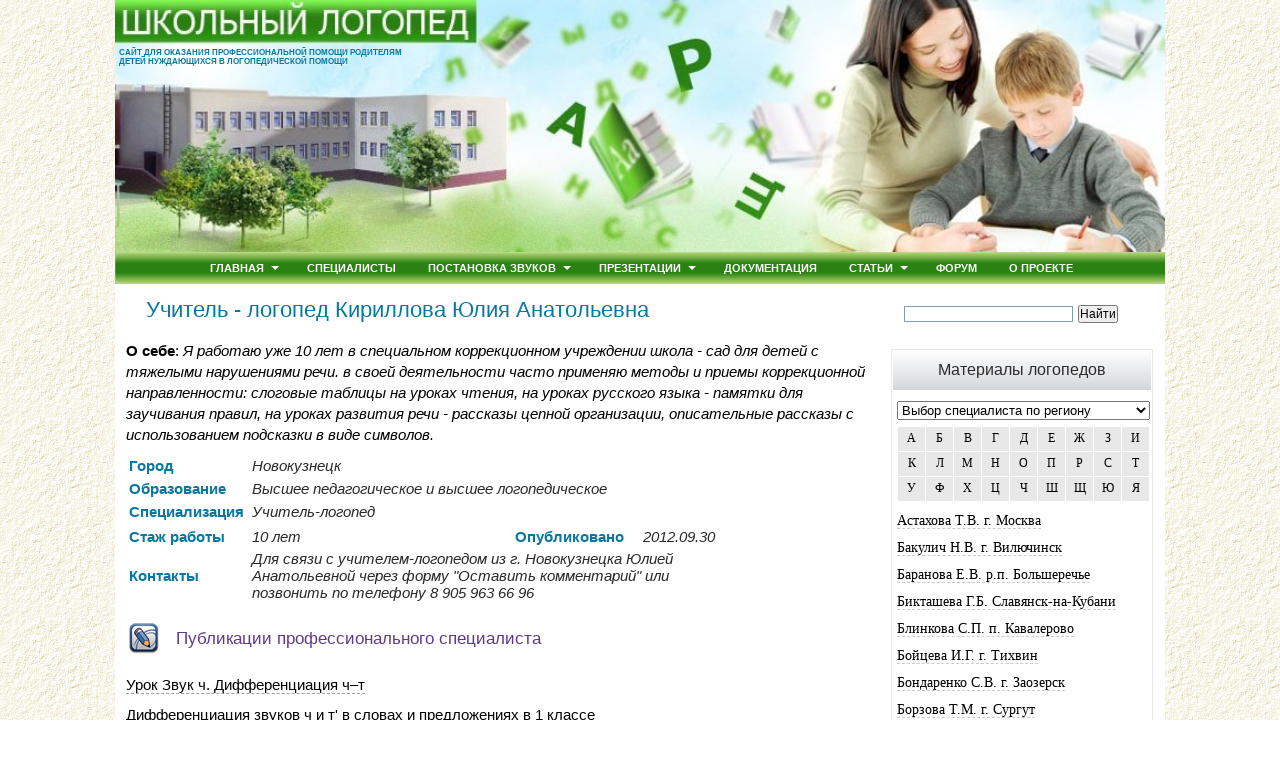

--- FILE ---
content_type: text/html; charset=UTF-8
request_url: https://logoped18.ru/logopedist/logoped-kirillova-yuliya-anatolyevna.php
body_size: 15323
content:
<!doctype html> 
<html lang="ru">
<head>
	<meta charset="utf-8" />
	<title>Учитель - логопед Кириллова Юлия Анатольевна</title>
	<meta name="keywords" content="учитель, логопед, Кириллова Юлия Анатольевна">
	<meta name="description" content="Учитель - логопед Кириллова Юлия Анатольевна из Новокузнецка. Работаю в специальном коррекционном учреждении школа - сад для детей с тяжелыми нарушениями речи">
	<link rel="stylesheet" href="../css-image/style.css" type="text/css">

<meta name="viewport" content="width=device-width, initial-scale=1.0">
</head>
<body>
<div id="wrapper">
<div id="header">
<div class="headerimg"></div>
<div class="header-description">САЙТ ДЛЯ ОКАЗАНИЯ ПРОФЕССИОНАЛЬНОЙ ПОМОЩИ РОДИТЕЛЯМ<br>ДЕТЕЙ НУЖДАЮЩИХСЯ В ЛОГОПЕДИЧЕСКОЙ ПОМОЩИ</div>
</div><!-- #header-->

<nav id="ddmenu">
    <div class="menu-icon"></div>
    <ul>
        <li class="full-width">
            <a class="top-heading" href="/" title="Главная страница сайта Школьный логопед">Главная</a>            
			<i class="caret"></i>           
            <div class="dropdown">
                <div class="dd-inner">
                    <div class="column">
                        <h3>От логопедов</h3>
               <!--noindex--><a rel="nofollow" href="/logopedist/logopedicheskaya-tetrad-razlichay-parnyye-soglasnyye.php">Логопедическая тетрадь «Различай парные согласные»</a>
                        <a rel="nofollow" href="/logopedist/logoped-o-umk-po-korrektsii-agrammaticheskoy-disgrafii-3-5-klassy.php">УМК по коррекции письменной речи, 3-5 класс</a>
                        <a rel="nofollow" href="/logopedist/tetrad-logopeda-uchimsya-pravilno-slyshat-videt-i-govorit.php">Ваш ребёнок скоро идёт в школу</a>
                        <a rel="nofollow" href="/logopedist/metodicheskie-rekomendatsii-mnemotekhnika.php">Методические рекомендации мнемотехника</a>                  
                        <a rel="nofollow" href="/logopedist/metodicheskiy-atlas-logopedicheskogo-kabineta.php">Методический атлас логопункта</a><!--/noindex-->                                         
                    </div>
                    <div class="column">
                        <h3>Игры</h3>
               <!--noindex--><a rel="nofollow" href="/logopedic-games/sound-letter-analysis.php">Звуко-буквенный анализ</a>
                        <a rel="nofollow" href="/logopedic-games/umnye-raskraski.php">Умные раскраски</a>
                        <a rel="nofollow" href="/logopedic-games/graficheskii-obraz-bukvy.php">Графический образ</a>
                        <a rel="nofollow" href="/logopedic-games/sostavlenie-slov-iz-bukv.php">Составление слов из букв</a>
                        <a rel="nofollow" href="/logopedic-games/igry-s-bukvami.php">Игры с буквами</a>
                        <a rel="nofollow" href="/logopedic-games/zvuko-slogovoi-analiz-i-sintez.php">Звуко-слоговой анализ и синтез</a>
                        <a rel="nofollow" href="/logopedic-games/zvuki-i-bukvy.php">Звуки и буквы</a>
                        <a rel="nofollow" href="/logopedic-games/slogovoe-domino.php">Слоговое домино</a><!--/noindex-->
                    </div>
                    <div class="column column260 mayHide">
                        <img src="/images/menuhome1.jpg" alt="Девочка на уроке логопеда">
                    </div>
                </div>
            </div>
        </li>
        <li class="no-sub"><a class="top-heading" href="/logopedist/stranitsy-pedagogov-logopedov-defektologov.php" title="Материалы логопедов, дефектологов, учителей">Специалисты</a></li>
        <li>
            <a class="top-heading" href="/production-sound/postanovka-i-avtomatizatsiya-zvukov.php" title="Постановка и автоматизация звуков">Постановка звуков</a>
			<i class="caret"></i>           
            <div class="dropdown">
                <div class="dd-inner">
                    <div class="column">
                        <h3>Популярное</h3>
               <!--noindex--><a rel="nofollow" href="/logopedist/avtomatizatsiya-zvukov-k.php">Автоматизация звуков К и Кь</a>
                        <a rel="nofollow" href="/logopedist/artikulyatsionnaya-gimnastika-v-stikhakh.php">Артикуляционная гимнастика в стихах</a>
                        <a rel="nofollow" href="/logopedist/postanovka-shipyashchikh-zvukov.php">Постановка шипящих звуков</a>
                        <a rel="nofollow" href="/logopedist/postanovka-sonornykh-zvukov.php">Постановка сонорных звуков (Л, Р)</a>
                        <a rel="nofollow" href="/logopedist/mnemotablitsy-avtomatizatsiya-r-r.php">Мнемотаблицы «Автоматизация Р - Рь»</a>
                        <a rel="nofollow" href="/logopedist/kartoteka-zadaniy-po-avtomatizatsii-zvuka-r.php">Картотека по автоматизации звука Р</a><!--/noindex-->
                    </div>
                </div>
            </div>
        </li>
        <li>
            <a class="top-heading" href="/logopedist/prezentatsii-uchiteley-logopedov.php" title="Презентации учителей-логопедов">Презентации</a>        
			<i class="caret"></i>           
            <div class="dropdown offset300">
                <div class="dd-inner">
                    <div class="column">
                        <h3>Автоматизация</h3>
                        <div>
                   <!--noindex--><a rel="nofollow" href="/logopedist/prezentatsiya-logopeda-k-zanyatiyu-differentsiatsiya-glasnykh-a-ya.php">Дифференциация гласных А-Я</a>
                            <a rel="nofollow" href="/logopedist/prezentatsiya-avtomatizatsiya-zvuka-r-sh-v-stikhotvoreniyakh.php">Автоматизация звука "Р", "Ш"</a>
                            <a rel="nofollow" href="/logopedist/prezentatsiya-avtomatizatsiya-zvuka-l.php">Автоматизация звука [Л]</a><!--/noindex-->
                        </div>
                        <h3>Воспитателям</h3>
                        <div>
                   <!--noindex--><a rel="nofollow" href="/logopedist/prezentatsiya-poymay-zvuk-r.php">Поймай звук Р</a>
                            <a rel="nofollow" href="/logopedist/prezentatsiya-logopedicheskaya-vystavka-zimnyaya-skazka.php">Зимняя сказка</a>
                            <a rel="nofollow" href="/logopedist/prezentatsiya-prodelki-baby-yagi.php">Проделки Бабы Яги</a><!--/noindex-->
                        </div>
                    </div>
                    <div class="column">
                        <h3>Логопедам</h3>
                        <div>
                   <!--noindex--><a rel="nofollow" href="/logopedist/prezentatsiya-logopedicheskoye-soprovozhdeniye-fgos.php">Внеурочная логопедическая работа в соответсвии с введением ФГОС</a>
                            <a rel="nofollow" href="/logopedist/prezentatsiya-variativnost-artikulyatsionnoy-gimnastiki.php">Вариативность артикуляционной гимнастики</a>
                            <a rel="nofollow" href="/logopedist/prezentatsiya-meropriyatiye-po-leksicheskim-temam-logopedicheskiy-krossvord.php">Логопедический кроссворд</a>
                            <a rel="nofollow" href="/logopedist/prezentatsiya-igrovyye-priyomy-formirovaniya-chteniya.php">Игровые приёмы</a>
                            <a rel="nofollow" href="/logopedist/prezentatsiya-logopeda-razvitiye-zritelnogo-vnimaniya-i-pamyati.php">Развитие внимания и памяти</a><!--/noindex-->
                        </div>
                    </div>
                    <div class="column column340 mayHide">
                        <img src="/images/menuhome2.jpg" alt="Логопед с детьми">
                    </div>
                </div>
            </div>
        </li>
        <li class="no-sub">
            <a class="top-heading" href="/documentation/dokumentatsiya-logopeda.php" title="Документация логопеда">Документация</a>
        </li>
        <li>
            <a class="top-heading" href="/stati/logopedicheskiye-zanyatiya.php" title="Логопедические занятия">Статьи</a>             
			<i class="caret"></i>           
            <div class="dropdown right-aligned">
                <div class="dd-inner">
                    <div class="column">
                        <h3>Логопедам</h3>
               <!--noindex--><a rel="nofollow" href="/logopedist/stortaya-forma-dizartrii-korrektsiya-foneticheskikh-narusheniy.php">Стёртая форма дизартрии</a>
                        <a rel="nofollow" href="/logopedist/izoritmika-v-sisteme-korrektsionno-pedagogicheskoi-raboty.php">Изоритмика</a>
                        <a rel="nofollow" href="/logopedist/korrektsiya-disgrafii.php">Коррекция дисграфии</a>
                        <a rel="nofollow" href="/logopedist/diagnostika-logopeda-v-sfere-sezonnykh-yavleniy-u-uchashchikhsya-s-narusheniyami-chteniya-i-pisma.php">Компьютерные инструменты для диагностики</a>
                        <a rel="nofollow" href="/logopedist/perspektivnoye-planirovaniye-po-preodoleniyu-onr-2.php">Перспективное планирование с первоклассниками с ОНР</a><!--/noindex-->
                    </div>
                    <div class="column">
                        <h3>Родителям</h3>
             <!--noindex--><a rel="nofollow" href="/logopedist/logoped-zaikolog-o-profilaktike-zaikaniya-u-detey-dlya-roditeley.php">Логопед-заиколог о профилактике заикания у детей для родителей</a>
                      <a rel="nofollow" href="/logopedist/kogda-nuzhno-obrashchatsya-k-logopedu.php">Когда нужно обращаться к логопеду</a>
                      <a rel="nofollow" href="/logopedist/sovety-roditelyam-devochek.php">Советы родителям девочек</a>
                      <a rel="nofollow" href="/logopedist/sovety-roditelyam-malchikov.php">Советы родителям мальчиков</a>
                      <a rel="nofollow" href="/logopedist/logoped-roditelyam-rechevaya-gotovnost-k-shkole.php">Речевая готовность к школе</a><!--/noindex-->
                    </div>
                </div>
            </div>
        </li>
        <li class="no-sub">
            <a class="top-heading" href="/forum/" title="Форум школьного логопеда">Форум</a>
        </li>
        <li class="no-sub">
            <a class="top-heading" href="/shtml/mail.php" title="Обратная связь с сайтом logopen18.ru - Контакты">О проекте</a>
        </li>                
    </ul>
</nav>
  <div id="middle">
		<div id="container">
		<div id="content">
<h1>Учитель - логопед Кириллова Юлия Анатольевна</h1>
<p><strong>О себе</strong>: <em>Я работаю уже 10 лет в специальном коррекционном учреждении школа - сад для детей с тяжелыми нарушениями речи. в своей деятельности часто применяю методы и приемы коррекционной направленности: слоговые таблицы на уроках чтения, на уроках русского языка - памятки для заучивания правил, на уроках развития речи - рассказы цепной организации, описательные рассказы с использованием подсказки в виде символов.</em></p>
<table class="tablogo">
	<tr>
    	<td class="city">Город</td>
    	<td colspan="3" class="city-p">Новокузнецк</td>
    	<td rowspan="5" class="foto">&nbsp;</td>
	</tr>
	<tr>
    	<td class="edu">Образо<wbr>вание</td>
    	<td colspan="3" class="edu-p">Высшее педагогическое и высшее логопедическое</td>
	</tr>
  	<tr>
    	        <td class="spec">Спе<wbr>циали<wbr>зация</td>
    	<td colspan="3" class="spec-p">Учитель-логопед</td>
    </tr>
  	<tr>
    	<td class="stazh">Стаж работы</td>
    	<td class="stazh-p">10 лет<br></td>
    	    <td class="data">Опуб<wbr>лико<wbr>вано</td>
    	<td class="data-p">2012.09.30</td>
    </tr>
  	<tr>
    	<td class="contact">Контакты</td>
    	<td colspan="3" class="contact-p">Для связи с учителем-логопедом из г. Новокузнецка Юлией Анатольевной через форму &quot;Оставить комментарий&quot; или позвонить по телефону 8 905 963 66 96</td>
    </tr>
</table>
<br>
<div class="colorbluepen">Публикации профессионального специалиста</div><div class="logo-material">
<p><a href="urok-zvuk-ch-differentsiatsiya-ch-t.php">Урок Звук ч. Дифференциация ч–т</a></p>
<p><a href="differentsiatsiya-zvukov-ch-i-t-v-slovakh-i-predlozheniyakh.php">Дифференциация звуков ч и т' в словах и предложениях в 1 классе</a></p>
</div>
<h2>Задать вопрос олегофренопедагогу Юлии Анатольевне или оставить комментарий</h2>
<div class="tooltipcomment">
<img class="menuz" alt="Родителям" src="/images/menu/parents.png">
Уважаемые родители, Вы можете воспользоваться сервисом <a href="/board/">Доска объявлений</a>.
<br><a class="tooltip" data-href="#">Читаем правила пред тем как, оставить комментарий. <span class="custom tooltipwarning"><img src="/css-image/tips/warning.png" alt="Читать" height="48" width="48" /><em>Читать</em>Внимательно пишем комментарий: соблюдаем пробелы, без орфографических ошибок. О стоимости услуг только в личной переписке или на «Доске объявлений».</span></a>
</div>

<link href="/comment/skin/inline.css" media="all" rel="stylesheet" type="text/css" >
<script src="/comment/ajax.js.php" async></script>
<div id="commentit_main">
<div id="commentit_loader" style="display:none;"><img alt="" title="" src="/comment/im/loader.gif"></div>
	
	

<div id="addfomz"> 
<div class="commentit_addform">
	<form name="addcomm" ENCTYPE="multipart/form-data" onKeyPress="if (event.keyCode==10 || (event.ctrlKey && event.keyCode==13)) {send_message();}" method="post">
		<div class="commentit_post_comment ">Оставить комментарий </div>
		<div class="commentit_rssico"></div> 
		<div class="commentit_useravatar"><img class="commentit_avatar_form" src="/comment/im/noavatar.jpg" alt=""></div>
		<div class="commentit_addform_body ">
			<input id="nick" type="text" placeholder="Ваше имя" name="namenew" maxlength="40" value="">
			<input id="usurl" type="hidden" name="useurl" value="">
			<input id="usmail" type="text" placeholder="Ваша почта"  name="usemail" value="" >
			<div> <script>
document.head.appendChild(document.createElement("style")).innerHTML=".commentit_panelbar span {background-image:url('/comment/im/panelbar.png');background-size:auto;cursor:inherit;margin-top:1px;width:16px;height:16px;float:left;display:inline-block;}";

</script>
<div class="commentit_panelbar">
<a title="Полужирный" onclick="insert('[b]','[/b]');" tabindex="-1"><span style="background-position:0 -24px;">&nbsp;</span></a>
<a title="Курсив" onclick="insert('[i]','[/i]');" tabindex="-1"><span style="background-position:0 -48px;">&nbsp;</span></a>
<a title="Подчёркнутый" onclick="insert('[u]','[/u]');" tabindex="-1"><span style="background-position:0 -144px;">&nbsp;</span></a>
<a title="Зачёркнутый" onclick="insert('[s]','[/s]');" tabindex="-1"><span style="background-position:0 -72px;">&nbsp;</span></a>

<a title="Выровнять по левому краю" onclick="insert('[just=left]','[/just]');" tabindex="-1"><span style="background-position:0 -1152px;">&nbsp;</span></a>
<a title="Выровнять по центру" onclick="insert('[just=center]','[/just]');" tabindex="-1"><span style="background-position:0 -1128px;">&nbsp;</span></a>
<a title="Выровнять по правому краю" onclick="insert('[just=right]','[/just]');" tabindex="-1"><span style="background-position:0 -1176px;">&nbsp;</span></a> <a title="Цвет текста" onclick="showhide('commentit_colorbar');" tabindex="-1"><span style="background-position:0 -408px;">&nbsp;</span></a>
<div style="position:relative;float: left;">
<div style="display:none;" id="commentit_colorbar">
<a style="color: #000000; background: #000000;" title="Black" onclick="insert('[COLOR=Black]','[/COLOR]');"></a>
<a style="color: #A0522D; background: #A0522D;" title="Sienna" onclick="insert('[COLOR=Sienna]','[/COLOR]');"></a>
<a style="color: #556B2F; background: #556B2F;" title="DarkOliveGreen" onclick="insert('[COLOR=DarkOliveGreen]','[/COLOR]');"></a>
<a style="color: #006400; background: #006400;" title="DarkGreen" onclick="insert('[COLOR=DarkGreen]','[/COLOR]');"></a>
<a style="color: #483D8B; background: #483D8B;" title="DarkSlateBlue" onclick="insert('[COLOR=DarkSlateBlue]','[/COLOR]');"></a>
<a style="color: #000080; background: #000080;" title="Navy" onclick="insert('[COLOR=Navy]','[/COLOR]');"></a>
<a style="color: #4B0082; background: #4B0082;" title="Indigo" onclick="insert('[COLOR=Indigo]','[/COLOR]');"></a>
<a style="color: #2F4F4F; background: #2F4F4F;" title="DarkSlateGray" onclick="insert('[COLOR=DarkSlateGray]','[/COLOR]');"></a>
<a style="color: #8B0000; background: #8B0000;" title="DarkRed" onclick="insert('[COLOR=DarkRed]','[/COLOR]');"></a>
<a style="color: #FF8C00; background: #FF8C00;" title="DarkOrange" onclick="insert('[COLOR=DarkOrange]','[/COLOR]');"></a>
<a style="color: #808000; background: #808000;" title="Olive" onclick="insert('[COLOR=Olive]','[/COLOR]');"></a>
<a style="color: #008000; background: #008000;" title="Green" onclick="insert('[COLOR=Green]','[/COLOR]');"></a>
<a style="color: #008080; background: #008080;" title="Teal" onclick="insert('[COLOR=Teal]','[/COLOR]');"></a>
<a style="color: #0000FF; background: #0000FF;" title="Blue" onclick="insert('[COLOR=Blue]','[/COLOR]');"></a>
<a style="color: #708090; background: #708090;" title="SlateGray" onclick="insert('[COLOR=SlateGray]','[/COLOR]');"></a>
<a style="color: #696969; background: #696969;" title="DimGray" onclick="insert('[COLOR=DimGray]','[/COLOR]');"></a>
<a style="color: #FF0000; background: #FF0000;" title="Red" onclick="insert('[COLOR=Red]','[/COLOR]');"></a>
<a style="color: #F4A460; background: #F4A460;" title="SandyBrown" onclick="insert('[COLOR=SandyBrown]','[/COLOR]');"></a>
<a style="color: #9ACD32; background: #9ACD32;" title="YellowGreen" onclick="insert('[COLOR=YellowGreen]','[/COLOR]');"></a>
<a style="color: #2E8B57; background: #2E8B57;" title="SeaGreen" onclick="insert('[COLOR=SeaGreen]','[/COLOR]');"></a>
<a style="color: #48D1CC; background: #48D1CC;" title="MediumTurquoise" onclick="insert('[COLOR=MediumTurquoise]','[/COLOR]');"></a>
<a style="color: #4169E1; background: #4169E1;" title="RoyalBlue" onclick="insert('[COLOR=RoyalBlue]','[/COLOR]');"></a>
<a style="color: #800080; background: #800080;" title="Purple" onclick="insert('[COLOR=Purple]','[/COLOR]');"></a>
<a style="color: #808080; background: #808080;" title="Gray" onclick="insert('[COLOR=Gray]','[/COLOR]');"></a>
<a style="color: #FF00FF; background: #FF00FF;" title="Magenta" onclick="insert('[COLOR=Magenta]','[/COLOR]');"></a>
<a style="color: #FFA500; background: #FFA500;" title="Orange" onclick="insert('[COLOR=Orange]','[/COLOR]');"></a>
<a style="color: #FFFF00; background: #FFFF00;" title="Yellow" onclick="insert('[COLOR=Yellow]','[/COLOR]');"></a>
<a style="color: #00FF00; background: #00FF00;" title="Lime" onclick="insert('[COLOR=Lime]','[/COLOR]');"></a>
<a style="color: #00FFFF; background: #00FFFF;" title="Cyan" onclick="insert('[COLOR=Cyan]','[/COLOR]');"></a>
<a style="color: #00BFFF; background: #00BFFF;" title="DeepSkyBlue" onclick="insert('[COLOR=DeepSkyBlue]','[/COLOR]');"></a>
<a style="color: #9932CC; background: #9932CC;" title="DarkOrchid" onclick="insert('[COLOR=DarkOrchid]','[/COLOR]');"></a>
<a style="color: #C0C0C0; background: #C0C0C0;" title="Silver" onclick="insert('[COLOR=Silver]','[/COLOR]');"></a>
<a style="color: #FFC0CB; background: #FFC0CB;" title="Pink" onclick="insert('[COLOR=Pink]','[/COLOR]');"></a>
<a style="color: #F5DEB3; background: #F5DEB3;" title="Wheat" onclick="insert('[COLOR=Wheat]','[/COLOR]');"></a>
<a style="color: #FFFACD; background: #FFFACD;" title="LemonChiffon" onclick="insert('[COLOR=LemonChiffon]','[/COLOR]');"></a>
<a style="color: #98FB98; background: #98FB98;" title="PaleGreen" onclick="insert('[COLOR=PaleGreen]','[/COLOR]');"></a>
<a style="color: #AFEEEE; background: #AFEEEE;" title="PaleTurquoise" onclick="insert('[COLOR=PaleTurquoise]','[/COLOR]');"></a>
<a style="color: #ADD8E6; background: #ADD8E6;" title="LightBlue" onclick="insert('[COLOR=LightBlue]','[/COLOR]');"></a>
<a style="color: #DDA0DD; background: #DDA0DD;" title="Plum" onclick="insert('[COLOR=Plum]','[/COLOR]');"></a>
<a style="color: #FFFFFF; background: #FFFFFF;" title="White" onclick="insert('[COLOR=White]','[/COLOR]');"></a>
</div>
</div> <a title="Вставить ссылку" onclick="add_link();" tabindex="-1"><span style="background-position:0 -1272px;">&nbsp;</span></a>  <a title="Цитата" onclick="insert('[quote]','[/quote]');" tabindex="-1"><span style="background-position:0 -216px;">&nbsp;</span></a>  <a tabindex="-1" title="Смайлики" onclick="showhide('commentit_smilebar');" ><span style="background-position:0 -1080px;">&nbsp;</span></a>
<div style="position:relative;float: left;">
<div style="display: none;" id="commentit_smilebar">
<a tabindex="-1" onclick="put_smile(':)');"><img src="/comment/im/sml_1.gif"  alt=" :)" title=" :)"  ></a>
<a tabindex="-1" onclick="put_smile('!;)');"><img src="/comment/im/sml_2.gif"  alt="  ;)" title=" ;) "></a>
<a tabindex="-1" onclick="put_smile(':D');"><img src="/comment/im/sml_3.gif"  alt=" :D " title=" :D "></a>
<a tabindex="-1" onclick="put_smile(':(');"><img src="/comment/im/sml_6.gif"  alt=" :( " title=" :( "></a>
<a tabindex="-1" onclick="put_smile('=)');"><img src="/comment/im/sml_4.gif"  alt=" =) " title=" =) "></a>
<a tabindex="-1" onclick="put_smile('?)');"><img src="/comment/im/sml_5.gif"  alt=" ?) " title=" ?)" ></a>
<a tabindex="-1" onclick="put_smile(':ups:');"><img src="/comment/im/sml_7.gif"  alt=" :ups: " title=" :ups: "></a>
<a tabindex="-1" onclick="put_smile(':cool:');"><img src="/comment/im/sml_8.gif"  alt=" :cool: " title=" :cool: "></a>
<a tabindex="-1" onclick="put_smile(':bad:');"><img src="/comment/im/sml_9.gif"  alt=" :bad: " title=" :bad: "></a>
<a tabindex="-1" onclick="put_smile(':like:');"><img src="/comment/im/sml_10.gif"  alt=" :like: " title=" :like: "></a>
<a tabindex="-1" onclick="put_smile(':angel:');"><img src="/comment/im/sml_11.gif"  alt=" :angel: " title=" :angel: "></a>
<a tabindex="-1" onclick="put_smile(':love:');"><img src="/comment/im/sml_12.gif"  alt=" :love: " title=" :love: "></a>
</div>
</div> <select id='commentsize' size="1" onchange="getsize(this.value)" tabindex="-1">
    <option selected value="-">Размер</option>
    <option value="1">1</option>
    <option value="2">2</option>
    <option value="3">3</option>
    <option value="4">4</option>
    <option value="5">5</option>
    <option value="6">6</option>
    <option value="7">7</option>
</select> 
</div>
 </div>
			<textarea onkeyup="autosize(this)" onfocus="autosize(this)" id="textz" name="comment" placeholder="Комментарий"></textarea>
			<div class="commentit_capt"> Введите символы или вычислите пример:
<div class="commentit_div_imgcapt" style="height:20px;">
<img onclick="refcapt()" id="capt" alt="captcha" title="Обновить" src="/comment/capt.php?PHPSESSID=597kgum9fu15k1a1pr1guoke5g">
</div>
				<input type="text" id="keystringz" autocomplete="off" name="keystring" > 
			</div>
			<div class="commentit_addform_enter">
				<input type="button" id="enter" onclick="send_message();" name="addcomment" value="Добавить [Ctrl+Enter]" > <img alt="Идёт загрузка..." style="display:none;vertical-align:middle" id="miniload" src="/comment/im/loadermini.gif" > 
			</div>
			<div class="commentit_powerby"></div>
		</div>
	</form>
</div></div>

 <div id="commentit_view"><div style="margin-left:5px;">
	<div class="commentit_body "> <img  class="commentit_avatar" alt="оксана" src="/comment/avatars/logoped-11.jpg">
		<div class="commentit_text">
			<div class="commentit_content"> <span class="commentit_header"> <span id="n319">оксана</span></span> <span class="commentit_date">2013-06-26 12:51:09</span> <a href="#n319">#</a> 
				<div class="commentit_msg">
					<div id="z319">Добрый день! Подскажите пож-та как к вам можно записаться на прием, у меня мальчик 5 лет не выговаривает все звуки. Хотелось бы нанять ему логопеда и сколько стоят ваши услуги, занимаетесь ли вы дома. </div>
				</div>
			</div> <div class="commentit_rating" id="ratingcom-319">	<button onclick="commentrating('/comment/func.php?g=1&n=319','commentit-itogo-319');"><span class="commentit_rating_up"></span></button>	<button class="commentit_rating_view" id="commentit-itogo-319" style="color:#339900;">+1</button>	<button onclick="commentrating('/comment/func.php?g=0&n=319','commentit-itogo-319');"><span class="commentit_rating_down"></span></button></div> <div class="commentit_replay">
	<button id="span-319" onclick="var oldid=document.getElementById('oldid').value;otvet('319',oldid,'0');">Ответить</button>
	<button id="spanq-319" onclick="var oldid=document.getElementById('oldid').value;otvet('319',oldid,'1');">Ответить с цитатой</button>
	<button class="commentit_cancel_button" style="display:none;" id="repl-319" onclick="var oldid=document.getElementById('oldid').value;resetrepl('319',oldid);">Отменить ответ</button>
</div>
<div class="commentit_replay_form" id='comment-319'></div> </div>
	</div>
</div><div class="commentit_pangination"><span class="commentit_pangination_text">Страницы: </span> <button class="commentit_pangination_nowpage">1</button></div></div> </div>
<input type="hidden" name="url" id="urls" value="/logopedist/logoped-kirillova-yuliya-anatolyevna.php">
<input type="hidden" name="for" id="forms" value="123">
<input type="hidden" name="idcom" id="idcomnow" value="0">
<input type="hidden" name="oldid" id="oldid" value="addfomz">
<input type="hidden" name="token" id="token" value="">

 
</div></div>
<div class="sidebar" id="sideRightNew">
<div class="sidetext">
<div class="barcont">
<div class="ya-site-form ya-site-form_inited_no" data-bem="{&quot;action&quot;:&quot;http://logoped18.ru/shtml/site-search.php&quot;,&quot;arrow&quot;:true,&quot;bg&quot;:&quot;#ffffff&quot;,&quot;fontsize&quot;:12,&quot;fg&quot;:&quot;#000000&quot;,&quot;language&quot;:&quot;ru&quot;,&quot;logo&quot;:&quot;rb&quot;,&quot;publicname&quot;:&quot;Поиск по сайту logoped18.ru&quot;,&quot;suggest&quot;:true,&quot;target&quot;:&quot;_self&quot;,&quot;tld&quot;:&quot;ru&quot;,&quot;type&quot;:2,&quot;usebigdictionary&quot;:false,&quot;searchid&quot;:204856,&quot;input_fg&quot;:&quot;#000000&quot;,&quot;input_bg&quot;:&quot;#ffffff&quot;,&quot;input_fontStyle&quot;:&quot;normal&quot;,&quot;input_fontWeight&quot;:&quot;normal&quot;,&quot;input_placeholder&quot;:&quot;&quot;,&quot;input_placeholderColor&quot;:&quot;#000000&quot;,&quot;input_borderColor&quot;:&quot;#7f9db9&quot;}"><form action="https://yandex.ru/search/site/" method="get" target="_self" accept-charset="utf-8"><input type="hidden" name="searchid" value="204856"/><input type="hidden" name="l10n" value="ru"/><input type="hidden" name="reqenc" value=""/><input type="search" name="text" value=""/><input type="submit" value="Найти"/></form></div><style type="text/css">.ya-page_js_yes .ya-site-form_inited_no { display: none; }</style><script type="text/javascript">(function(w,d,c){var s=d.createElement('script'),h=d.getElementsByTagName('script')[0],e=d.documentElement;if((' '+e.className+' ').indexOf(' ya-page_js_yes ')===-1){e.className+=' ya-page_js_yes';}s.type='text/javascript';s.async=true;s.charset='utf-8';s.src=(d.location.protocol==='https:'?'https:':'http:')+'//site.yandex.net/v2.0/js/all.js';h.parentNode.insertBefore(s,h);(w[c]||(w[c]=[])).push(function(){Ya.Site.Form.init()})})(window,document,'yandex_site_callbacks');</script></div>	
<div class="barramka">
<div class="barzagolovok">Материалы логопедов</DIV>
<div class="barcont">
<select onchange="get_specs('pages')" id="get_specs">
<option value="">Выбор специалиста по региону</option>
<option value="4">Аpхангельская область</option><option value="55">Алтайский кpай</option><option value="3">Амурская область</option><option value="5">Белгородская область</option><option value="6">Волгоградская область</option><option value="7">Вологодская область</option><option value="9">Иpкутская область</option><option value="8">Ивановская область</option><option value="11">Казахстан</option><option value="60">Калинингpадская область</option><option value="10">Камчатский край</option><option value="12">Кемеровская область</option><option value="13">Костpомская область</option><option value="14">Краснодарский край</option><option value="15">Красноярский край</option><option value="61">Луганская область</option><option value="16">Марийская Республика</option><option value="1">Москва и Московская область</option><option value="17">Муpманская область</option><option value="18">Омская область</option><option value="19">Орловская область</option><option value="20">Пермский край</option><option value="21">Приморский край</option><option value="22">Республика Башкортостан</option><option value="23">Республика Бурятия</option><option value="24">Республика Коми</option><option value="71">Республика Молдова</option><option value="25">Ростовская область</option><option value="26">Самарская область</option><option value="2">Санкт-Петербург и область</option><option value="27">Свердловская область</option><option value="59">Смоленская область</option><option value="28">Ставропольский край</option><option value="29">Татарстан</option><option value="30">Тверская область</option><option value="53">Томская область</option><option value="31">Тюменская область</option><option value="33">Украина</option><option value="34">Ханты-Мансийский автном. округ</option><option value="35">Чувашская Республика</option><option value="36">Ямало-Ненецкий автоном. округ</option><option value="52">Ярославская область</option></select><br/><div class="alfavit"><div class="alfavit-cell"><a onclick="get_specs_literal('pages','0')">А</a></div><div class="alfavit-cell"><a onclick="get_specs_literal('pages','1')">Б</a></div><div class="alfavit-cell"><a onclick="get_specs_literal('pages','2')">В</a></div><div class="alfavit-cell"><a onclick="get_specs_literal('pages','3')">Г</a></div><div class="alfavit-cell"><a onclick="get_specs_literal('pages','4')">Д</a></div><div class="alfavit-cell"><a onclick="get_specs_literal('pages','5')">Е</a></div><div class="alfavit-cell"><a onclick="get_specs_literal('pages','6')">Ж</a></div><div class="alfavit-cell"><a onclick="get_specs_literal('pages','7')">З</a></div><div class="alfavit-cell"><a onclick="get_specs_literal('pages','8')">И</a></div><div class="alfavit-cell"><a onclick="get_specs_literal('pages','9')">К</a></div><div class="alfavit-cell"><a onclick="get_specs_literal('pages','10')">Л</a></div><div class="alfavit-cell"><a onclick="get_specs_literal('pages','11')">М</a></div><div class="alfavit-cell"><a onclick="get_specs_literal('pages','12')">Н</a></div><div class="alfavit-cell"><a onclick="get_specs_literal('pages','13')">О</a></div><div class="alfavit-cell"><a onclick="get_specs_literal('pages','14')">П</a></div><div class="alfavit-cell"><a onclick="get_specs_literal('pages','15')">Р</a></div><div class="alfavit-cell"><a onclick="get_specs_literal('pages','16')">С</a></div><div class="alfavit-cell"><a onclick="get_specs_literal('pages','17')">Т</a></div><div class="alfavit-cell"><a onclick="get_specs_literal('pages','18')">У</a></div><div class="alfavit-cell"><a onclick="get_specs_literal('pages','19')">Ф</a></div><div class="alfavit-cell"><a onclick="get_specs_literal('pages','20')">Х</a></div><div class="alfavit-cell"><a onclick="get_specs_literal('pages','21')">Ц</a></div><div class="alfavit-cell"><a onclick="get_specs_literal('pages','22')">Ч</a></div><div class="alfavit-cell"><a onclick="get_specs_literal('pages','23')">Ш</a></div><div class="alfavit-cell"><a onclick="get_specs_literal('pages','24')">Щ</a></div><div class="alfavit-cell"><a onclick="get_specs_literal('pages','25')">Ю</a></div><div class="alfavit-cell"><a onclick="get_specs_literal('pages','26')">Я</a></div></div>
<div class="menu_block">
<div id="spec_all"><p><a href="/logopedist/logoped-astakhova-tatyana-viktorovna.php">Астахова Т.В. г. Москва</a></p><p><a href="/logopedist/logoped-bakulich-natalya-vitalyevna.php">Бакулич Н.В. г. Вилючинск</a></p><p><a href="/logopedist/logoped-baranova-yevgeniya-vladimirovna.php">Баранова Е.В. р.п. Большеречье</a></p><p><a href="/logopedist/logoped-biktasheva-galina-borisovna.php">Бикташева Г.Б. Славянск-на-Кубани</a></p><p><a href="/logopedist/logoped-blinkova-svetlana-petrovna.php">Блинкова С.П. п. Кавалерово</a></p><p><a href="/logopedist/logoped-boytseva-irina-gennadyevna.php">Бойцева И.Г. г. Тихвин</a></p><p><a href="/logopedist/logoped-bondarenko-svetlana-viktorovna.php">Бондаренко С.В. г. Заозерск</a></p><p><a href="/logopedist/logoped-borzova-tatyana-mikhaylovna.php">Борзова Т.М. г. Сургут</a></p><p><a href="/logopedist/logoped-borovkova-lyudmila-yevgenyevna.php">Боровкова Л.Е. г. Мытищи</a></p><p><a href="/logopedist/logoped-v-tutayeve-valova-anna-sergeyevna.php">Валова А.С. г. Тутаев</a></p><p><a href="/logopedist/logoped-v-krasnodone-vinogradenko-irina-mikhaylovna.php">Винограденко И.М. г. Краснодон</a></p><p><a href="/logopedist/logoped-vorobyeva-marina-ivanovna.php">Воробьева М.И. г. Москва</a></p><p><a href="/logopedist/logoped-galkovskaya-oksana-yuryevna.php">Галковская О.Ю. г. Анжеро-Суджен.</a></p><p><a href="/logopedist/logoped-zaikolog-v-kishineve-gandrabura-natalya-vladimirovna.php">Гандрабура Н.В. г. Кишинев</a></p><p><a href="/logopedist/logoped-gvozdeva-yekaterina-anatolevna.php">Гвоздева Е.А. г. Москва</a></p><p><a href="/logopedist/logoped-golovina-anastasiya-ivanovna.php">Головина А.И. г. Минусинск</a></p><p><a href="/logopedist/logoped-gorlova-oksana-vladimirovna.php">Горлова О.В. г. Шимановск</a></p><p><a href="/logopedist/logoped-gorokhova-irina-alekseyevna.php">Горохова И.А. г. Москва</a></p><p><a href="/logopedist/logoped-goryacheva-oksana-viktorovna.php">Горячева О.В. г. Тимашевск</a></p><p><a href="/logopedist/defektolog-gubaydullina-nadezhda-robertovna.php">Губайдуллина Н.Р. г. Тольятти</a></p><p><a href="/logopedist/logoped-v-kiselevske-desyukova-natalya-valeriyevna.php">Десюкова Н.В. г. Томск</a></p><p><a href="/logopedist/logoped-inga-didkovskaya.php">Дидковская И.В. г. Дегтярск</a></p><p><a href="/logopedist/logoped-v-smolenske-dolnikova-alla-arkadyevna.php">Дольникова А.А. г. Смоленск</a></p><p><a href="/logopedist/logoped-domas-natalya-petrovna.php">Домась Н.П. г. Москва</a></p><p><a href="/logopedist/logoped-dubinina-tatyana-aleksyeevna.php">Дубинина Т.А. г. Санкт-Петербург</a></p><p><a href="/logopedist/logoped-duvalkina-nadezhda-fedorovna.php">Дувалкина Н.Ф. г. Москва</a></p><p><a href="/logopedist/logoped-dudkina-natalya-alekseyevna.php">Дудкина Н.А. г. Урай</a></p><p><a href="/logopedist/logoped-dunayeva-nadezhda-nikolayevna.php">Дунаева Н.Н. г. Камышин</a></p><p><a href="/logopedist/logoped-efremova-alevtina-maratovna.php">Ефремова А.М. г. Уфа</a></p><p><a href="/logopedist/logoped-zheludkova-natalya-vladimirovna.php">Желудкова Н.В. г. Салехард</a></p><p><a href="/logopedist/logoped-zainchkovskaya-olga-yevgenyevna.php">Заинчковская О.Е. г. Иркутск</a></p><p><a href="/logopedist/logoped-zaykova-natalya-nikolayevna.php">Зайкова Н.Н. г. Екатеринбург</a></p><p><a href="/logopedist/logoped-zamyatina-tatyana-yuryevna.php">Замятина Т.Ю. г. Урай</a></p><p><a href="/logopedist/logoped-ziganshina-liliya-ilsurovna.php">Зиганшина Л.И. Татарстан</a></p><p><a href="/logopedist/logoped-biysk-ivleva-tatyana-mikhaylovna.php">Ивлева Т.М. г. Бийск</a></p><p><a href="/logopedist/logoped-kalinina-nadezhda-nikolayevna.php">Калинина Н.Н. г. Пермь</a></p><p><a href="/logopedist/logoped-kalinkina-yelena-borisovna.php">Калинкина Е.Б. г. Иваново</a></p><p><a href="/logopedist/logoped-kibalova-olga-nikolayevna.php">Кибалова О.Н. с. Багдарин</a></p><p><a href="/logopedist/logoped-kirillova-yuliya-anatolyevna.php">Кириллова Ю.А. г. Новокузнецк</a></p><p><a href="/logopedist/logoped-klochko-raisa-vladimirovna.php">Клочко Р.В. г. Донецк</a></p><p><a href="/logopedist/logoped-kozlova-irina-aleksandrovna.php">Козлова И.А. г. Егорьевск</a></p><p><a href="/logopedist/logoped-fomina-oksana-sergeyevna.php">Козунова О.С. г. Москва</a></p><p><a href="/logopedist/logoped-kokorina-nataliya-valeryevna.php">Кокорина Н.В. г. Вологда</a></p><p><a href="/logopedist/logoped-kolach-diana-stefanovna.php">Колач Д.С. г. Ставрополь</a></p><p><a href="/logopedist/logoped-koloteyeva-tatyana-aleksandrovna.php">Колотеева Т.А. г. Михайловка</a></p><p><a href="/logopedist/logoped-komovich-yelena-valeryevna.php">Комович Е.В. г. Тулун</a></p><p><a href="/logopedist/logoped-kondratyeva-alla-alekseyevna.php">Кондратьева А.А. г. Степногорск</a></p><p><a href="/logopedist/logoped-v-sankt-peterburge-kondratyeva-galina-mikhaylovna.php">Кондратьева Г.М. Санкт-Петербург</a></p><p><a href="/logopedist/logoped-korableva-angelina-ivanovna.php">Кораблёва А.И. с. Ножовка</a></p><p><a href="/logopedist/logoped-korinevskaya-raisa-georgiyevna.php">Кориневская Р.Г. г. Кропоткин</a></p><p><a href="/logopedist/logoped-koroleva-yelena-valeryevna.php">Королева Е.В. г. Москва</a></p><p><a href="/logopedist/logoped-kravchuk-irina-anatolyevna.php">Кравчук И.А. г. Санкт-Петербург</a></p><p><a href="/logopedist/logoped-krasnokutskaya-irina-alekseyevna.php">Краснокутская И.А. г. Харьков</a></p><p><a href="/logopedist/logoped-krasnorutskaya-yelena-vasilyevna.php">Красноруцкая Е.В. г. Бирюч</a></p><p><a href="/logopedist/logoped-kryukova-marina-sergeyevna.php">Крюкова М.С. г. Гуково</a></p><p><a href="/logopedist/logoped-lapteva-darya-veniaminovna.php">Лаптева Д.В. с. Дрокино</a></p><p><a href="/logopedist/logoped-v-kaliningrade-lebedeva-irina-yuryevna.php">Лебедева И.Ю. г. Калининград</a></p><p><a href="/logopedist/logoped-v-biyske-litvintseva-natalya-aleksandrovna.php">Литвинцева Н.А. г. Бийск</a></p><p><a href="/logopedist/logoped-lobanova-snezhana-konstantinovna.php">Лобанова С.К. пос. Глебовский</a></p><p><a href="/logopedist/logoped-loshkareva-natalya-valeryevna.php">Лошкарева Н.В. с. Багдарин</a></p><p><a href="/logopedist/logoped-mazanova-yelena-vitalyevna.php">Мазанова Е.В. г. Самара</a></p><p><a href="/logopedist/logoped-makatrova-irina-vasilyevna.php">Макатрова И.В. п. Кавалерово</a></p><p><a href="/logopedist/logoped-klimukha-oksana-vasilyevna.php">Марфенко О.В. с. Краснотуранск</a></p><p><a href="/logopedist/logoped-matyazh-valentina-ivanovna.php">Матяж В.И. г. Камышин</a></p><p><a href="/logopedist/logoped-medvedeva-oksana-vladimirovna.php">Медведева О.В. г. Москва</a></p><p><a href="/logopedist/logoped-medvedkova-nadezhda-gennadyevna.php">Медведкова Н.Г. г. Йошкар-Ола</a></p><p><a href="/logopedist/logoped-mitichkina-olga-olegovna.php">Митичкина О.О. г. Москва</a></p><p><a href="/logopedist/logoped-mikhaylenko-natalya-konstantinovna.php">Михайленко Н.К. г. Орел</a></p><p><a href="/logopedist/logoped-mikhaylova-alevtina-petrovna.php">Михайлова А.П. г. Москва</a></p><p><a href="/logopedist/uchitel-moldovanova-yelena-yevgenyevna.php">Молдованова Е.Е. Славянск-на-Куб.</a></p><p><a href="/logopedist/logoped-motovilova-yelena-borisovna.php">Мотовилова Е.Б. г. Архангельск</a></p><p><a href="/logopedist/logoped-v-polevskom-nemova-lyudmila-viktorovna.php">Немова Л.В. г. Полевской</a></p><p><a href="/logopedist/defektolog-tatyana-ocheretnyuk.php">Очеретнюк Т.Л. Запорожье</a></p><p><a href="/logopedist/logoped-pavlovskaya-natalya-alekseyevna.php">Павловская Н.А. с. Затобольск</a></p><p><a href="/logopedist/logoped-irina-podgornaya.php">Подгорная И.Н. станица Динская</a></p><p><a href="/logopedist/logoped-popova-olga-sergyeevna.php">Попова О.С. район Красненский</a></p><p><a href="/logopedist/logoped-prokopyeva-tatyana-ivanovna.php">Прокопьева Т.И. г. Чебоксары</a></p><p><a href="/logopedist/logoped-prosekova-tatyana-nikolayevna.php">Просекова Т.Н. г. Екатеринбург</a></p><p><a href="/logopedist/logoped-rybakova-yelena-vyacheslavovna.php">Рыбакова Е.В. г. Прокопьевск</a></p><p><a href="/logopedist/logoped-cavelyeva-yelena-nikolayevna.php">Савельева Е.Н. г. Кемерово</a></p><p><a href="/logopedist/logoped-saldina-olga-vyacheslavovna.php">Салдина О.В. г. Тюмень</a></p><p><a href="/logopedist/logoped-sannikova-galina-vladimirovna.php">Санникова Г.В. Пермский край</a></p><p><a href="/logopedist/logoped-safronova-nadezhda-ivanovna.php">Сафронова Н.И. г. Югорск</a></p><p><a href="/logopedist/logoped-semenova-olga-yurevna.php">Семёнова О.Ю. г. Конаково</a></p><p><a href="/logopedist/logoped-sergyeeva-larisa-aleksandrovna.php">Сергеева Л.А. г. Москва</a></p><p><a href="/logopedist/logoped-sinyakova-yekaterina-andreyevna.php">Синякова Е.А. г. Москва</a></p><p><a href="/logopedist/uchitel-defektolog-smirnova-tatyana-yevgenyevna.php">Смирнова Т.Е. г. Вологда</a></p><p><a href="/logopedist/defektolog-ivanova-aleksandra-vasilyevna.php">Сорока А.В. г. Архангельск</a></p><p><a href="/logopedist/logoped-sofronova-anna-gennadyevna.php">Софронова А.Г. г. Йошкар-Ола</a></p><p><a href="/logopedist/logoped-sofronova-nina-ivanovna.php">Софронова Н.И. г. Йошкар-Ола</a></p><p><a href="/logopedist/logoped-stepanova-yelena-dmitriyevna.php">Степанова Е.Д. г. Нерехта</a></p><p><a href="/logopedist/logoped-suslova-olga-vladimirovna.php">Суслова О.В. г. Санкт-Петербург</a></p><p><a href="/logopedist/logoped-semshchikova-tatyana.php">Съёмщикова Т.А. станица Динская</a></p><p><a href="/logopedist/logoped-sysoyeva-olga-viktorovna.php">Сысоева О.В. г. Санкт-Петербург</a></p><p><a href="/logopedist/logoped-terentyeva-natalya-aleksandrovna.php">Терентьева Н.А. г. Салехард</a></p><p><a href="/logopedist/logoped-torgovicheva-olga-valerevna.php">Торговичева О.В. Омская область</a></p><p><a href="/logopedist/logoped-tukova-vera-viktorovna.php">Тукова В.В. г. Пермь</a></p><p><a href="/logopedist/logoped-uslugina-olga-nikolayevna.php">Услугина О.Н. г. Москва</a></p><p><a href="/logopedist/surdopedagog-frolova-natalya-vladimirovna.php">Фролова Н.В. г. Самара</a></p><p><a href="/logopedist/logoped-khomutskaya-yelena-nikolayevna.php">Хомутская Е.Н. г. Лангепас</a></p><p><a href="/logopedist/logoped-v-starom-oskole-tsarevskaya-yelena-gennadyevna.php">Царевская Е.Г. г. Старый Оскол</a></p><p><a href="/logopedist/logoped-cherentayeva-galina-aleksandrovna.php">Черентаева Г.А. г. Москва</a></p><p><a href="/logopedist/logoped-cherepanova-natalya-sergeyevna.php">Черепанова Н.С. Пермский край</a></p><p><a href="/logopedist/logoped-chernushenko-natalya-nikolayevna.php">Чернушенко Н.Н. г. Пермь</a></p><p><a href="/logopedist/logoped-shvetsova-nina-nikolayevna.php">Швецова Н.Н. г. Кудымкар</a></p><p><a href="/logopedist/logoped-shchegoleva-tatyana-nikolayevna.php">Щеголева Т.Н. г. Москва</a></p><p><a href="/logopedist/logoped-shcherbakova-yuliya-mikhaylovna.php">Щербакова Ю.М. г. Москва</a></p><p><a href="/logopedist/logoped-yuryeva-nataliya-ivanovna.php">Юрьева Н.И. г. Москва</a></p><p><a href="/logopedist/logoped-yakovleva-olesya-dmitriyevna.php">Яковлева О.Д. г. Инта</a></p><p><a href="/logopedist/logoped-yakovleva-svetlana-vladimirovna.php">Яковлева С.В. г. Санкт-Петербург</a></p></div></div>
</div></div></div>
<div class="sidetext">	
﻿﻿<div class='linksp'><script type="text/javascript">
<!--
var _acic={dataProvider:10};(function(){var e=document.createElement("script");e.type="text/javascript";e.async=true;e.src="https://www.acint.net/aci.js";var t=document.getElementsByTagName("script")[0];t.parentNode.insertBefore(e,t)})()
//-->
</script></div><div class="barramka">
<div class="barzagolovok">Разделы</DIV>
<div class="barcont">
<p><img class="menu" alt="Автоматизация" src="/images/menu/avt.png">
<a title="Воспитание звука в речи" href="/logopedist/avtomatizatsiya-zvuka.php">Автоматизация звуков</a></p>
<p><img class="menu" alt="Артикуляционная гимнастика" src="/images/menu/lips.png">
<a title="Упражнения для органов артикуляции" href="/logopedist/artikulyatsionnaya-gimnastika.php">Артикуляционная гимнастика</a></p>
<p><img class="menu" alt="Дисграфия" src="/images/menu/video.png">
<a title="Видео уроки" href="/logopedist/logoped-video-videoroliki-zanyatiy-pedagogov.php">Видео</a></p>
<p><img class="menu" alt="Дисграфия" src="/images/menu/note-1.png">
<a title="Операции письма и коррекция" href="/logopedist/disgrafiya.php">Дисграфия</a></p>
<p><img class="menu" alt="Дифференциация" src="/images/menu/differentsiatsiya.png">
<a title="Различение звуков" href="/logopedist/differentsiatsiya-zvukov.php">Дифференциация звуков</a></p>
<p><img class="menu" alt="Подать объявление" src="/images/menu/board.png">
<a title="Поиск специалиста для ребёнка" href="/board/">Доска объявлений</a></p>
<p><img class="menu" alt="Графомоторика" src="/images/menu/grafomotorika.png">
<a title="Программа по развитию графомоторной координации" href="/grafomotorika/grafomotornaya-coordination.php">Графомоторика</a></p>
<p><img class="menu" alt="Игры" src="/images/menu/games.png">
<a title="Детям с нарушением устной и письменной речи" href="/logopedic-games/logopedicheskie-igry.php">Игры</a></p>
<p><img class="menu" alt="Конспект" src="/images/menu/konspekt-gr.png">
<a title="Фронтальные занятия" href="/logopedist/konspekty-logopedicheskikh-zanyatiy-gruppovyye.php">Конспекты групповые</a></p>
<p><img class="menu" alt="Конспекты индивидуальные" src="/images/menu/konspekt-i.png">
<a title="Индивидуальные занятия" href="/logopedist/konspekty-logopedicheskikh-zanyatiy-individualnyye.php">Конспекты индивидуальн.</a></p>
<p><img class="menu" alt="Литература" src="/images/menu/book.png">	
<a title="Литература учителя" href="/literatura-po-logopedii/literatura-logopeda.php">Литература</a></p>
<p><img class="menu" alt="Логопед" src="/images/menu/woman.png">	
<a title="Логопед в оброзовании" href="/logopedist/logoped-deyatelnost-spetsialista-v-sfere-obrazovaniya.php">Логопед</a></p>
<p><img class="menu" alt="Тетради" src="/images/menu/tetradi.png">
<a title="Коррекция произношения и письма" href="/logopedist/logopedicheskiye-tetradi.php">Логопедические тетради</a></p>
<p><img class="menu" alt="Массаж и гимнастика" src="/images/menu/teacher.png">
<a title="Гимнастика и массаж" href="/logopedist/gimnastika-i-massazh-logopeda-kak-effektivnyye-metody-korrektsionnoy-raboty.php">Логопедический массаж</a></p>
<p><img class="menu" alt="Моторика" src="/images/menu/hand.png">
<a title="Пальчиковая гимнастика" href="/logopedist/melkaya-motorika.php">Мелкая моторика</a></p>
<p><img class="menu" alt="Нарушение письменности" src="/images/menu/narusheniye-pisma.png">
<a title="Коррекционная работа" href="/breaches-letter/narushenie-pisma.php">Нарушение письма</a></p>
<p><img class="menu" alt="Речь" src="/images/menu/rech.png">
<a title="Речевая готовность" href="/stati/development-speech-in-rate.php">Развитие речи</a></p>
<p><img class="menu" alt="Родители" src="/images/menu/roditeli.png">
<a title="Взаимодействие учителя с родителями" href="/logopedist/rabota-logopeda-s-roditelyami-konsultatsii-i-planirovaniye-raboty-logopeda-s-roditelyami.php">Работа с родителями</a></p>
<p><img class="menu" alt="Сказки" src="/images/menu/skazki.png">
<a title="Коррекционная работа со сказками" href="/logopedist/logopedicheskiye-skazki.php">Сказки</a></p>
<p><img class="menu" alt="Учитель" src="/images/menu/family.png">
<a title="Советы и рекомендации" href="/logopedist/logoped-i-roditeli.php">Советы родителям</a></p>
<p><img class="menu" alt="Словарь" src="/images/menu/dictionary.png">
<a title="Словарь терминологический" href="/termin/slovar-logopeda.php">Словарь</a></p>
<p><img class="menu" alt="Статьи" src="/images/menu/article.png">
<a title="Авторские материалы" href="/logopedist/stati-logopedov.php">Статьи логопедов</a></p>
<p><img class="menu" alt="Сценарии для детей" src="/images/menu/stsenarii.png">
<a title="Праздники и итоговые занятия" href="/logopedist/stsenarii-detskikh-prazdnikov.php">Сценарии праздников</a></p>
<p><img class="menu" alt="События в мире" src="/images/menu/konspekt-i.png">
<a title="События в мире" href="/mir-two/vozmozhnosti-detskoy-stomatologii.php">События в мире</a></p>
</div></div>
</div>
</div><!-- .sidebar#sideRightNew --> 
</div><!-- #middle-->
</div><!-- #wrapper --> 			
<div id="footer">
<div class="footerliner"></div>
<div class="footerone">
<div class="setiytub"><a href="https://rutube.ru/channel/42728903/videos/" target="_blank" rel="nofollow noopener noreferrer">Наш канал на Рутубе</a></div>
© 2010-2026 Школьный логопед<br>При копировании материалов с сайта,<br> ссылка на сайт logoped18.ru обязательна<br><br>
</div><!-- .footerone -->

<div class="footertwo">
<a href="/css-image/svidetelctvo.jpg" data-lightbox="example-2" data-title="Электронное свидетельство за публикацию материалов на сайте"><img src="/css-image/svidetelctvo-m.jpg" alt="свидетельство за материалы логопеда" width="86" height="121"/></a>
<div class="footercaption">Посетителям</div>
<span class="footertext">* Консультации специалистов на форуме<br>
* Профессиональные логопеды, дефектологи и др. специалисты ответят на ваши вопросы.</span>
<div class="footercaption">Специалистам</div>
<span class="footertext">* Возможность создания личных страниц<br>
* Публикация материалов с получением электронного свидетельства</span>
</div><!-- .footertwo -->

<div class="footerthree">
<a href="https://webmaster.yandex.ru/sqi?host=logoped18.ru"><img width="88" height="31" alt="" border="0" src="https://yandex.ru/cycounter?logoped18.ru&theme=light&lang=ru"/></a>

<div class="footerlive"><!-- Yandex.Metrika informer -->
<a href="https://metrika.yandex.ru/stat/?id=87303692&amp;from=informer"
target="_blank" rel="nofollow"><img src="https://informer.yandex.ru/informer/87303692/3_1_FFFFFFFF_EFEFEFFF_0_pageviews"
style="width:88px; height:31px; border:0;" alt="Яндекс.Метрика" title="Яндекс.Метрика: данные за сегодня (просмотры, визиты и уникальные посетители)" class="ym-advanced-informer" data-cid="87303692" data-lang="ru" /></a>
<!-- /Yandex.Metrika informer -->

<!-- Yandex.Metrika counter -->
<script type="text/javascript" >
   (function(m,e,t,r,i,k,a){m[i]=m[i]||function(){(m[i].a=m[i].a||[]).push(arguments)};
   m[i].l=1*new Date();k=e.createElement(t),a=e.getElementsByTagName(t)[0],k.async=1,k.src=r,a.parentNode.insertBefore(k,a)})
   (window, document, "script", "https://mc.yandex.ru/metrika/tag.js", "ym");

   ym(87303692, "init", {
        clickmap:true,
        trackLinks:true,
        accurateTrackBounce:true,
        webvisor:true
   });
</script>
<noscript><div><img src="https://mc.yandex.ru/watch/87303692" style="position:absolute; left:-9999px;" alt="" /></div></noscript>
<!-- /Yandex.Metrika counter --><br>
<!--LiveInternet counter--><script><!--
document.write("<a href='http://www.liveinternet.ru/click' "+
"target=_blank><img src='//counter.yadro.ru/hit?t38.3;r"+
escape(document.referrer)+((typeof(screen)=="undefined")?"":
";s"+screen.width+"*"+screen.height+"*"+(screen.colorDepth?
screen.colorDepth:screen.pixelDepth))+";u"+escape(document.URL)+
";"+Math.random()+
"' alt='' title='LiveInternet' "+
"border='0' width='31' height='31'><\/a>")
//--></script><!--/LiveInternet-->
</div>
</div><!-- .footerthree -->
</div><!-- #footer -->
<script src="https://logoped18.ru/skins/js/scripts.js"></script>
<script src="/css-image/menuhome.js"></script> 
<script src="/css-image/script-foto/lightbox-plus-jquery.min.js"></script>
<script src="/css-image/print.js"></script>
		
</body>
</html>

--- FILE ---
content_type: application/javascript; charset=UTF-8
request_url: https://logoped18.ru/css-image/menuhome.js
body_size: 3888
content:

var ddmenuOptions =
{
    menuId: "ddmenu",
    linkIdToMenuHtml: null,
    open: "onmouseover", // or "onclick"
    delay: 50,
    speed: 400,
    keysNav: true,
    singleOpen: false,
    license: "6c0l68"
};

var ddmenu = new Ddmenu(ddmenuOptions);

function Ddmenu(j){"use strict";var r=function(a,b){return a.getElementsByTagName(b)},q=navigator,H=function(a,c){if(typeof getComputedStyle!="undefined")var b=getComputedStyle(a,null);else if(a.currentStyle)b=a.currentStyle;else b=a.style;return b[c]},s=function(a){if(a&&a.stopPropagation)a.stopPropagation();else if(window.event)window.event.cancelBubble=true},hb=function(b){var a=b?b:window.event;if(a.preventDefault)a.preventDefault();else if(a)a.returnValue=false},i,b,w,g=document,n="className",a="length",B="addEventListener",nb=["$1$2$3","$1$2$3","$1$24","$1$23","$1$22"],D="offsetWidth",E="zIndex",m="onclick",c=[],y=-1,l=0,I=0,K=function(a){if(l)l[b][w]=a?"block":"none"},d,pb,e,h=function(){return e&&e[D]},k=function(a,c,b){if(a[B])a[B](c,b,false);else a.attachEvent&&a.attachEvent("on"+c,b)},G=function(c,e){var a=c.dd;if(h()&&a)if(e){C(c,"over");a[b].height="auto";var f=a.offsetHeight+"px";a[b].height="0px";setTimeout(function(){a[b].transition="height "+d.f/2+"ms";a[b].height=f},0)}else{a[b].height="0px";setTimeout(function(){A(c,"over")},d.f/2)}else{e?C(c,"over"):A(c,"over");if(a){a[b].transition="none";a[b].height="auto"}}c[b][E]=e?2:1},db="ontouchstart"in window||window.DocumentTouch&&document instanceof DocumentTouch,U=(q.msPointerEnabled||q.pointerEnabled)&&(q.msMaxTouchPoints||q.maxTouchPoints);if(U)if(q.msPointerEnabled)var Q="MSPointerOver",R="MSPointerOut";else{Q="pointerover";R="pointerout"}var p=function(d){for(var c=r(g,"li"),b=0,e=c[a];b<e;b++)if(f(c[b],"over"))d!=c[b]&&G(c[b],0);K(d)},mb=[/(?:.*\.)?(\w)([\w\-])[^.]*(\w)\.[^.]+$/,/.*([\w\-])\.(\w)(\w)\.[^.]+$/,/^(?:.*\.)?(\w)(\w)\.[^.]+$/,/.*([\w\-])([\w\-])\.com\.[^.]+$/,/^(\w)[^.]*(\w)$/],ob=function(a){return a.replace(/(?:.*\.)?(\w)([\w\-])?[^.]*(\w)\.[^.]*$/,"$1$3$2")},fb=function(){var c=50,b=q.userAgent,a;if((a=b.indexOf("MSIE "))!=-1)c=parseInt(b.substring(a+5,b.indexOf(".",a)));return c},Y=function(){d={a:j.license,b:j.menuId,d:j.delay,e:j.linkIdToMenuHtml,f:j.speed,g:j.open.toLowerCase(),h:j.keysNav}},t=fb(),z=function(e){var b=e.childNodes,d=[];if(b)for(var c=0,f=b[a];c<f;c++)b[c].nodeType==1&&d.push(b[c]);return d},v="createElement",jb=function(g,b){var d=function(b){for(var d=unescape(b.substr(0,b[a]-1)),f=b.substr(b[a]-1,1),e="",c=0;c<d[a];c++)e+=String.fromCharCode(d.charCodeAt(c)-f);return unescape(e)},c=Math.random(),e=d(ob(document.domain)),f="%66%75%6E%63%74%69%6F%6E%20%71%51%28%73%2C%6B%29%7B%76%3";if(N(b+c)[a]%(e[a]+1)>8)try{b=(new Function("$","_","e","a","b","c",N(f,c[a]))).apply(this,[e,b,c,d,g,v])}catch(h){}},o=function(a,b){return b?g[a](b):g[a]},N=function(e,b){for(var d=[],c=0;c<e[a];c++)d[d[a]]=String.fromCharCode(e.charCodeAt(c)-(b&&b>7?b:3));return d.join("")},ib=function(b,d){var c=b[a];while(c--)if(b[c]===d)return true;return false},f=function(a,c){var b=false;if(a[n])b=ib(a[n].split(" "),c);return b},C=function(a,b){if(!f(a,b))if(a[n]=="")a[n]=b;else a[n]+=" "+b},A=function(d,f){if(d[n]){for(var e="",c=d[n].split(" "),b=0,g=c[a];b<g;b++)if(c[b]!==f)e+=c[b]+" ";d[n]=e.replace(/^\s+|\s+$/g,"")}},Z=function(d){if(!h())for(var b=0,e=c[a];b<e;b++)if(d!=c[b].a&&f(c[b].a,"over"))return 1;return 0},O=function(a){return a.pointerType==a.MSPOINTER_TYPE_MOUSE||a.pointerType=="mouse"},T=function(b){var a=this;a.a=b;a.b=null;a.k()},W=function(a){this.a(a);this.b(a)};T.prototype={l:function(b){var a=this;clearTimeout(a.b);if(b){a.f();K(1)}else a.b=setTimeout(function(){a.f()},Z(a.a)?0:d.d)},f:function(){G(this.a,1);if(!h()&&H(this.a,"position")=="static")this.a.dd[b].top=this.a.offsetTop+this.a.offsetHeight+"px";else this.a.dd[b].top="";this.a.dd[b].marginTop="-1.1px"},g:function(){var a=this;clearTimeout(a.b);a.b=setTimeout(function(){G(a.a,0)},d.d+50)},i:function(g){if(t<9){var c=z(g),d=c[a];if(d){c=z(c[0]);d=c[a];if(d){var e=c[d-1];if(f(e,"column"))e[b].borderRight="none"}}}},j:function(b){var a=this;s(b);if(f(a.a,"over")){a.g();!h()&&K(0)}else a.c(b)},k:function(){var e=this,c=this.a,g=z(c),j=g[a];if(t<7)if(f(g[0],"top-heading"))g[0][b].zoom=1;while(j--)if(f(g[j],"dropdown"))var i=g[j];if(i){f(g[0],"top-heading")&&g[0].setAttribute("aria-haspopup","true");e.i(i);c.dd=i;c.setAttribute("tabindex",0);if(f(c,"full-width"))i[b][E]=2;k(i,"click",s);k(i,"contextmenu",function(){I=1;setTimeout(function(){I=0},500)});if(d.g==m)c[m]=function(a){e.j(a)};else if(U){c[m]=function(a){if(h())e.j(a);else s(a)};k(c,Q,function(a){if(!h())if(O(a))e.l(a);else{s(a);e.c(a)}});k(c,R,function(a){!h()&&O(a)&&e.g()})}else{c[m]=function(a){e.j(a)};c.onmouseover=function(){!h()&&!l&&e.l(0)};c.onmouseout=function(){!I&&!h()&&!l&&e.g()}}}else{c.onmouseover=function(){C(this,"over")};c.onmouseout=function(){A(this,"over")}}},c:function(){(!h()||j.singleOpen)&&p(this.a);this.l(1)}};W.prototype={a:function(a){jb(a,d.a)},b:function(m){if(db&&/(iPad|iPhone|iPod)/g.test(q.userAgent)){l=o(v,"div");m.insertBefore(l,m.childNodes[0]);var f=l[b];f.position="fixed";f.left=f.right=f.bottom=f.top="0px";f[w]="none";f[E]=-1}if(!J){k(g,"click",function(){p(0)});k(window,"resize",function(){var a=h();if(y!=a)if(y==-1)y=a;else{y=a;p(0)}})}for(var r=z(m),n=0,s=r[a];n<s;n++)r[n].nodeName=="LI"&&c.push(new T(r[n]));(new Function("a","b","c","d","e","f","g","h","i","j","k",function(d){for(var c=[],b=0,e=d[a];b<e;b++)c[c[a]]=String.fromCharCode(d.charCodeAt(b)-4);return c.join("")}(""))).apply(this,[d,l,N,mb,h,e,o,nb,m,0,i]);!J&&d.h&&j.license[a]==6&&k(g,"keydown",bb);ab(m)}};var eb=function(){var c=r(g,"head");if(c[a]){var b=o(v,"style");c[0].appendChild(b);return b.sheet?b.sheet:b.styleSheet}else return 0};function ab(f){if(typeof f[b].webkitAnimationName!="undefined")var e="-webkit-";else if(typeof f[b].animationName!="undefined")e="";else return;var h="@"+e+"keyframes ddFadeIn {from{opacity:0;} to{opacity:1;}}",i="#"+d.b+" li.over .dropdown {"+e+"animation: ddFadeIn "+d.f+"ms;}";if(g.styleSheets&&g.styleSheets[a]){var c=eb();if(c&&c.insertRule){c.insertRule(i,0);c.insertRule(h,0)}}}var P;function bb(b){var j=b.which||b.keyCode;if(!/^(37|38|39|40|27|9)$/.test(j))return;var h=g.activeElement;if(h==e&&t>8&&j==9&&b.shiftKey){x();return}for(var d=0;d<c[a];d++)if(h==e||h==c[d].a||f(c[d].a,"over")||h[i]==c[d].a){if(j!=9){hb(b);s(b)}break}clearTimeout(P);P=setTimeout(function(){kb(b,j)},10)}function u(c,b,e){b=b+e;if(b<0)b=c[a]-1;if(b>=c[a])b=0;if(c[b].a.getAttribute("tabindex")!=null){c[b].a.focus();F(c[b],c[b].a)}else{var d=r(c[b].a,"a");if(d[a]){d[0].focus();F(c[b],c[b].a)}else u(c,b,e)}}function cb(b,a){return!a||a.nodeType!=1?0:a[i]==b?1:a[i]&&a[i][i]==b?1:0}function F(a){p(0);a.l(1)}function x(){f(e,"menu-icon-active")&&e[m]()}function kb(s,b){var d=g.activeElement;if(d==e){if(b==9)!f(e,"menu-icon-active")&&e[m]();if(b==27){x();e.blur()}b==40&&u(c,-1,1);return}var h=-1;if(d)for(var l=0;l<c[a];l++)if(d==c[l].a||f(c[l].a,"over")||d[i]==c[l].a){h=l;break}if(h!=-1){var k=c[h].a;if(b==27){p(0);k.blur();x();return}if(b==37)u(c,h,-1);else if(b==39)u(c,h,1);else{var n=r(k,"a"),j=-1;if(!n[a])return;for(var o=0;o<n[a];o++)if(d==n[o]){j=o;break}if(b==38)j--;else if(b==40&&j<n[a]-1)j++;else if(b==9){if(d&&!f(k,"over"))F(c[h],k);else if(j==-1&&d!=k)if(cb(k[i],d)){if(t<9)var q=1;else q=s.shiftKey?-1:1;u(c,h,q)}else{p(0);x()}return}j>=0&&n[j].focus()}}}var X=function(c){var a;if(window.XMLHttpRequest)a=new XMLHttpRequest;else a=new ActiveXObject("Microsoft.XMLHTTP");a.onreadystatechange=function(){if(a.readyState==4&&a.status==200){var e=a.responseText,f=/^[\s\S]*<body[^>]*>([\s\S]+)<\/body>[\s\S]*$/i;if(f.test(e))e=e.replace(f,"$1");var d=o(v,"div");d[b].padding=d[b].margin="0";c[i].insertBefore(d,c);d.innerHTML=e;c[b][w]="none";S()}};a.open("GET",c.href,true);a.send()},M=function(){i="parentNode",b="style",w="display";if(d.e){var a=o("getElementById",d.e);if(a)X(a);else alert('Cannot find the anchor (id="'+d.e+'")')}else S()},L=0,J=0,S=function(){if(!L){var c=o("getElementById",d.b);if(c){for(var i=r(c,"*"),h=0;h<i[a];h++)if(f(i[h],"menu-icon")){e=i[h];break}c=r(c,"ul");if(c[a]){c=c[0];if(e){if(t<9&&e[D])d.g=m;e[m]=function(a){c[b][w]=c[D]==0?"block":"";if(c[D]==0){p(0);A(this,"menu-icon-active")}else C(this,"menu-icon-active");s(a)};var g=H(c,"z-index")||H(c,E);if(g=="auto"||g=="")g=1e10;c.zix=g;e.setAttribute("tabindex",0)}new W(c);L=J=1}}}},gb=function(c){var a=0;function b(){if(a)return;a=1;setTimeout(c,4)}if(g[B])g[B]("DOMContentLoaded",b,false);else k(window,"load",b)};if(t<9){var lb=o(v,"nav"),V=r(g,"head");if(!V[a])return;V[0].appendChild(lb)}Y();if(o("getElementById",d.b))M();else gb(M);return{init:function(){L=0;M()}}}